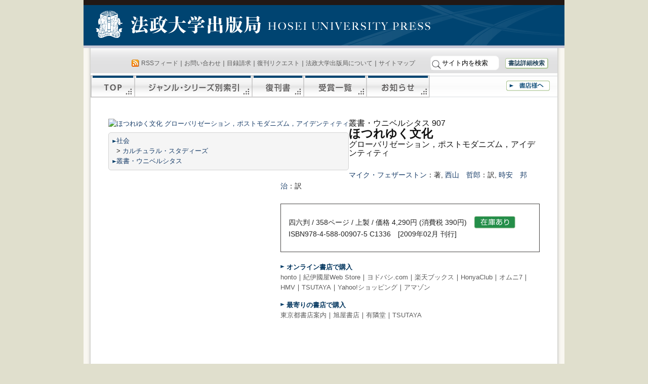

--- FILE ---
content_type: text/html; charset=UTF-8
request_url: https://www.h-up.com/books/isbn978-4-588-00907-5.html
body_size: 21257
content:
<!DOCTYPE html PUBLIC "-//W3C//DTD XHTML 1.0 Transitional//EN" "http://www.w3.org/TR/xhtml1/DTD/xhtml1-transitional.dtd">
<html xmlns="http://www.w3.org/1999/xhtml" lang="ja"
	prefix="og: https://ogp.me/ns#" >
<head profile="http://gmpg.org/xfn/11">
<meta http-equiv="Content-Type" content="text/html; charset=UTF-8" />
<title>ほつれゆく文化 | 法政大学出版局</title>
<link rel="stylesheet" href="/wp/wp-content/themes/h-up/style.css" type="text/css" media="screen" />
<link rel="stylesheet" href="/wp/wp-content/themes/h-up/print.css" type="text/css" media="print" />
<!-- All In One SEO Pack 3.6.2[321,352] -->
<script type="application/ld+json" class="aioseop-schema">{"@context":"https://schema.org","@graph":[{"@type":"Organization","@id":"https://www.h-up.com/#organization","url":"https://www.h-up.com/","name":"法政大学出版局","sameAs":[]},{"@type":"WebSite","@id":"https://www.h-up.com/#website","url":"https://www.h-up.com/","name":"法政大学出版局","publisher":{"@id":"https://www.h-up.com/#organization"},"potentialAction":{"@type":"SearchAction","target":"https://www.h-up.com/?s={search_term_string}","query-input":"required name=search_term_string"}},{"@type":"WebPage","@id":"https://www.h-up.com/books/isbn978-4-588-00907-5.html#webpage","url":"https://www.h-up.com/books/isbn978-4-588-00907-5.html","inLanguage":"ja","name":"ほつれゆく文化","isPartOf":{"@id":"https://www.h-up.com/#website"},"breadcrumb":{"@id":"https://www.h-up.com/books/isbn978-4-588-00907-5.html#breadcrumblist"},"datePublished":"2009-01-31T15:00:00+00:00","dateModified":"-0001-11-30T00:00:00+00:00"},{"@type":"Article","@id":"https://www.h-up.com/books/isbn978-4-588-00907-5.html#article","isPartOf":{"@id":"https://www.h-up.com/books/isbn978-4-588-00907-5.html#webpage"},"author":{"@id":"https://www.h-up.com/author#author"},"headline":"ほつれゆく文化","datePublished":"2009-01-31T15:00:00+00:00","dateModified":"-0001-11-30T00:00:00+00:00","commentCount":0,"mainEntityOfPage":{"@id":"https://www.h-up.com/books/isbn978-4-588-00907-5.html#webpage"},"publisher":{"@id":"https://www.h-up.com/#organization"},"articleSection":"カルチュラル・スタディーズ, 叢書・ウニベルシタス, 在庫あり, 書籍"},{"@type":"Person","@id":"#person","name":"admin","sameAs":[],"image":{"@type":"ImageObject","@id":"https://www.h-up.com/#personlogo","url":"https://secure.gravatar.com/avatar/19b937dc532ef6f4597159c6f1221d65?s=96&d=mm&r=g","width":96,"height":96,"caption":"admin"}},{"@type":"BreadcrumbList","@id":"https://www.h-up.com/books/isbn978-4-588-00907-5.html#breadcrumblist","itemListElement":[{"@type":"ListItem","position":1,"item":{"@type":"WebPage","@id":"https://www.h-up.com/","url":"https://www.h-up.com/","name":"法政大学出版局"}},{"@type":"ListItem","position":2,"item":{"@type":"WebPage","@id":"https://www.h-up.com/books/isbn978-4-588-00907-5.html","url":"https://www.h-up.com/books/isbn978-4-588-00907-5.html","name":"ほつれゆく文化"}}]}]}</script>
<link rel="canonical" href="/books/isbn978-4-588-00907-5.html" />
<meta property="og:type" content="article" />
<meta property="og:title" content="ほつれゆく文化 | 法政大学出版局" />
<meta property="og:description" content="ホツレユクブンカ グローバリゼーションポストモダニズムアイデンティティ 978-4-588-00907-5 9784588009075 4-588-00907-9 4588009079 1336 ほつれゆく文化 グローバリゼーション，ポストモダニズム，アイデンティティ 叢書・ウニベルシタス ソウショウニベルシタス マイク・フェザーストン 西山哲郎 時安邦治 フェザーストン，マイク ニシヤマテツオ" />
<meta property="og:url" content="https://www.h-up.com/books/isbn978-4-588-00907-5.html" />
<meta property="og:site_name" content="法政大学出版局" />
<meta property="og:image" content="https://www.h-up.com/wp/wp-content/plugins/all-in-one-seo-pack/images/default-user-image.png" />
<meta property="article:published_time" content="2009-01-31T15:00:00Z" />
<meta property="article:modified_time" content="-0001-11-30T00:00:00Z" />
<meta property="og:image:secure_url" content="https://www.h-up.com/wp/wp-content/plugins/all-in-one-seo-pack/images/default-user-image.png" />
<meta name="twitter:card" content="summary_large_image" />
<meta name="twitter:site" content="@hosei_up" />
<meta name="twitter:domain" content="hosei_up" />
<meta name="twitter:title" content="ほつれゆく文化 | 法政大学出版局" />
<meta name="twitter:description" content="ホツレユクブンカ グローバリゼーションポストモダニズムアイデンティティ 978-4-588-00907-5 9784588009075 4-588-00907-9 4588009079 1336 ほつれゆく文化 グローバリゼーション，ポストモダニズム，アイデンティティ 叢書・ウニベルシタス ソウショウニベルシタス マイク・フェザーストン 西山哲郎 時安邦治 フェザーストン，マイク ニシヤマテツオ" />
<meta name="twitter:image" content="https://www.h-up.com/wp/wp-content/plugins/all-in-one-seo-pack/images/default-user-image.png" />
<!-- All In One SEO Pack -->
<link rel='dns-prefetch' href='//s.w.org' />
<link rel="alternate" type="application/rss+xml" title="法政大学出版局 &raquo; フィード" href="/feed" />
<link rel="alternate" type="application/rss+xml" title="法政大学出版局 &raquo; コメントフィード" href="/comments/feed" />
<link rel="alternate" type="application/rss+xml" title="法政大学出版局 &raquo; ほつれゆく文化 のコメントのフィード" href="/books/isbn978-4-588-00907-5.html/feed" />
 <script type="text/javascript">
 window._wpemojiSettings = {"baseUrl":"https:\/\/s.w.org\/images\/core\/emoji\/11.2.0\/72x72\/","ext":".png","svgUrl":"https:\/\/s.w.org\/images\/core\/emoji\/11.2.0\/svg\/","svgExt":".svg","source":{"concatemoji":"https:\/\/www.h-up.com\/wp\/wp-includes\/js\/wp-emoji-release.min.js?ver=5.1.16"}};
 !function(e,a,t){var n,r,o,i=a.createElement("canvas"),p=i.getContext&&i.getContext("2d");function s(e,t){var a=String.fromCharCode;p.clearRect(0,0,i.width,i.height),p.fillText(a.apply(this,e),0,0);e=i.toDataURL();return p.clearRect(0,0,i.width,i.height),p.fillText(a.apply(this,t),0,0),e===i.toDataURL()}function c(e){var t=a.createElement("script");t.src=e,t.defer=t.type="text/javascript",a.getElementsByTagName("head")[0].appendChild(t)}for(o=Array("flag","emoji"),t.supports={everything:!0,everythingExceptFlag:!0},r=0;r<o.length;r++)t.supports[o[r]]=function(e){if(!p||!p.fillText)return!1;switch(p.textBaseline="top",p.font="600 32px Arial",e){case"flag":return s([55356,56826,55356,56819],[55356,56826,8203,55356,56819])?!1:!s([55356,57332,56128,56423,56128,56418,56128,56421,56128,56430,56128,56423,56128,56447],[55356,57332,8203,56128,56423,8203,56128,56418,8203,56128,56421,8203,56128,56430,8203,56128,56423,8203,56128,56447]);case"emoji":return!s([55358,56760,9792,65039],[55358,56760,8203,9792,65039])}return!1}(o[r]),t.supports.everything=t.supports.everything&&t.supports[o[r]],"flag"!==o[r]&&(t.supports.everythingExceptFlag=t.supports.everythingExceptFlag&&t.supports[o[r]]);t.supports.everythingExceptFlag=t.supports.everythingExceptFlag&&!t.supports.flag,t.DOMReady=!1,t.readyCallback=function(){t.DOMReady=!0},t.supports.everything||(n=function(){t.readyCallback()},a.addEventListener?(a.addEventListener("DOMContentLoaded",n,!1),e.addEventListener("load",n,!1)):(e.attachEvent("onload",n),a.attachEvent("onreadystatechange",function(){"complete"===a.readyState&&t.readyCallback()})),(n=t.source||{}).concatemoji?c(n.concatemoji):n.wpemoji&&n.twemoji&&(c(n.twemoji),c(n.wpemoji)))}(window,document,window._wpemojiSettings);
 </script>
 <style type="text/css">
img.wp-smiley,
img.emoji {
	display: inline !important;
	border: none !important;
	box-shadow: none !important;
	height: 1em !important;
	width: 1em !important;
	margin: 0 .07em !important;
	vertical-align: -0.1em !important;
	background: none !important;
	padding: 0 !important;
}
</style>
	<link rel='stylesheet' id='asi-css-css' href='/wp/wp-content/plugins/audio-story-images/css/asi.css?ver=5.1.16' type='text/css' media='all' />
<link rel='stylesheet' id='asi-icons-css' href='/wp/wp-content/plugins/audio-story-images/css/icons.css?ver=5.1.16' type='text/css' media='all' />
<link rel='stylesheet' id='wp-block-library-css' href='/wp/wp-includes/css/dist/block-library/style.min.css?ver=5.1.16' type='text/css' media='all' />
<link rel='stylesheet' id='wp-pagenavi-css' href='/wp/wp-content/plugins/wp-pagenavi/pagenavi-css.css?ver=2.70' type='text/css' media='all' />
<link rel='stylesheet' id='tablepress-default-css' href='/wp/wp-content/tablepress-combined.min.css?ver=6' type='text/css' media='all' />
<script type='text/javascript' src='/wp/wp-includes/js/jquery/jquery.js?ver=1.12.4'></script>
<script type='text/javascript' src='/wp/wp-includes/js/jquery/jquery-migrate.min.js?ver=1.4.1'></script>
<script type='text/javascript' src='/wp/wp-content/plugins/audio-story-images/js/imagesLoaded.js?ver=0.0.1'></script>
<script type='text/javascript' src='/wp/wp-content/plugins/audio-story-images/js/asi-core.js?ver=0.0.1'></script>
<script type='text/javascript' src='/wp/wp-content/plugins/audio-story-images/js/asi-run.js?ver=0.0.1'></script>
<link rel="EditURI" type="application/rsd+xml" title="RSD" href="/wp/xmlrpc.php?rsd" />
<link rel="wlwmanifest" type="application/wlwmanifest+xml" href="/wp/wp-includes/wlwmanifest.xml" /> 
<link rel='prev' title='アメリカ演劇　20' href='/books/isbn978-4-588-99820-1.html' />
<link rel='next' title='ハイデガー『哲学への寄与』研究' href='/books/isbn978-4-588-15055-5.html' />
<meta name="generator" content="WordPress 5.1.16" />
<link rel='shortlink' href='/?p=458800907' />
<link rel="alternate" type="application/json+oembed" href="/wp-json/oembed/1.0/embed?url=https%3A%2F%2Fwww.h-up.com%2Fbooks%2Fisbn978-4-588-00907-5.html" />
<link rel="alternate" type="text/xml+oembed" href="/wp-json/oembed/1.0/embed?url=https%3A%2F%2Fwww.h-up.com%2Fbooks%2Fisbn978-4-588-00907-5.html&#038;format=xml" />
</head>
<body class="post-template-default single single-post postid-458800907 single-format-standard" id='book'>
	<div id="container">
	<div id="header">
	<a href="/">法政大学出版局</a>
	</div><!-- /header -->
	<div id="content-box">
 <div id="content">
 <div id="menu" class="clearfix">
 <div id="utility">
 <div><span class="feed"><a href="/feed" rel="nofollow">RSSフィード</a></span>｜<a href="/e/index.php?action_otoiawase=true" rel="nofollow">お問い合わせ</a>｜<a href="/e/index.php?action_mokuroku=true" rel="nofollow">目録請求</a>｜<a href="/e/index.php?action_fukkan=true" rel="nofollow">復刊リクエスト</a>｜<a href="/about">法政大学出版局について</a>｜<a href="/sitemap">サイトマップ</a>
 <form method="get" action="/">
<input type="image" src="/wp/img/seach_button.png" class="submit" id="submit" value="検索">
	<input type="text" class="inputField" id="searchKeyword" name="s" size="10" onfocus="if (this.value == 'サイト内を検索') this.value = '';" onblur="if (this.value == '') this.value = 'サイト内を検索';" value="サイト内を検索" />
<!--<input type="checkbox" value="1" name="cat" id="check" />:書籍検索-->&#160;&#160;&#160;<a href="/syuppanbutsu/shousaikensaku" rel="nofollow" id="header_shousaikensaku">書誌詳細検索</a>	</form></div>
 </div><!-- /utility -->
 <div id="main-menu">
 <a id="sitetop" href="/">TOP</a><a id="series" href="/syuppanbutsu/series">ジャンル・シリーズ別索引</a><a id="fukkan" href="/syuppanbutsu/fukkan">復刊書</a><a id="jyusyou" href="/syuppanbutsu/jyusyou">受賞一覧</a><a id="news" href="/news">お知らせ</a><a id="syoten" href="/syoten">書店様へ</a>
 </div><!-- /main-manu -->
 </div><!-- /menu -->
<!-- header.php の終わり -->
	<div id="content-inner">
 <div id="book-box">
 <div id="book-info1" class="clearfix">
 <div id="book-info1-body">
 <div id="shoei">
 <a href="https://img.hanmoto.com/bd/img/978-4-588-00907-5_0.jpg?lastupdated=2011-06-29+21%3A38%3A02" target="_blank" title="ほつれゆく文化 グローバリゼーション，ポストモダニズム，アイデンティティ"><img src="https://img.hanmoto.com/bd/img/978-4-588-00907-5_300.jpg?lastupdated=2011-06-29+21%3A38%3A02" width="300" alt="ほつれゆく文化 グローバリゼーション，ポストモダニズム，アイデンティティ" border="0" crossOrigin="anonymous" onload="(function(img){if (img.naturalWidth!==50||img.naturalHeight!==71){return;} img.src=img.getAttribute('data-error-src'); img.parentNode.removeAttribute('href'); img.parentNode.removeAttribute('target'); })(this);" data-error-src="/wp/img/noimage.jpg" />
</a>
 <div id="display_category">
 <div id=''><img src="/wp/img/arrow_1.png" /><a href="/e/index.php?Genre=2200,2500&flg_searchmode=shousai&ORDERBY=DateShuppan&ORDERBY2=DateShotenhatsubai&SORTORDER=DESC&action_search_do=true">社会</a><br />&nbsp; > <a href="/e/index.php?Genre2=2215&Series=&flg_searchmode=shousai&ORDERBY=DateShuppan&ORDERBY2=DateShotenhatsubai&SORTORDER=DESC&action_search_do=true">カルチュラル・スタディーズ</a><br /><img src="/wp/img/arrow_1.png" /><a href="/e/index.php?Series=S01&flg_searchmode=shousai&ORDERBY=DateShuppan&ORDERBY2=DateShotenhatsubai&SORTORDER=DESC&action_search_do=true">叢書・ウニベルシタス</a><br /></div>
 </div>
 </div><!-- /shoei -->
 <h2 id="book-title"><span class="maesubtitle">叢書・ウニベルシタス 907</span><br />ほつれゆく文化<br /><span class="subtitle">グローバリゼーション，ポストモダニズム，アイデンティティ </span></h2>
 <div id="chosha"><a href="/e/index.php?SearchHenchoshamei=%E3%83%9E%E3%82%A4%E3%82%AF%E3%83%BB%E3%83%95%E3%82%A7%E3%82%B6%E3%83%BC%E3%82%B9%E3%83%88%E3%83%B3&flg_searchmode=shousai&ORDERBY=DateShuppan&ORDERBY2=DateShotenhatsubai&SORTORDER=DESC&enc=UTF-8&action_search_do=true" title="「マイク・フェザーストン」を編著者(等)>に含む本を検索" >マイク・フェザーストン</a>：著, <a href="/e/index.php?SearchHenchoshamei=%E8%A5%BF%E5%B1%B1%E3%80%80%E5%93%B2%E9%83%8E&flg_searchmode=shousai&ORDERBY=DateShuppan&ORDERBY2=DateShotenhatsubai&SORTORDER=DESC&enc=UTF-8&action_search_do=true" title="「西山　哲郎」を編著者(等)>に含む本を検索" >西山　哲郎</a>：訳, <a href="/e/index.php?SearchHenchoshamei=%E6%99%82%E5%AE%89%E3%80%80%E9%82%A6%E6%B2%BB&flg_searchmode=shousai&ORDERBY=DateShuppan&ORDERBY2=DateShotenhatsubai&SORTORDER=DESC&enc=UTF-8&action_search_do=true" title="「時安　邦治」を編著者(等)>に含む本を検索" >時安　邦治</a>：訳</div>
 <div id="jushou"></div>
 <div id="book-info1-inner">
 四六判 / 358ページ / 上製 / 価格 4,290円 (消費税 390円)　<img src="/wp/img/zaiko_zaikoari.png" /> <br />
 <!--定価: --><!-- 価格 4,290円 (消費税 390円)<br /> -->
 ISBN978-4-588-00907-5 C1336　[2009年02月 刊行]
 </div><!-- /book-info1-inner -->
 <div id="stores">
 <div id="kounyu" class="clearfix">
<div id="online">
<h5><img src='/wp/img/arrow_1.png' style='vertical-align:10%;' /> オンライン書店で購入</h5>
<a href="http://honto.jp/netstore/search_021_10978-4-588-00907-5.html?srchf=1&srchGnrNm=1" title="hontoの購入画面への移動" target="_blank">honto</a>｜<a class="out" href="http://bookweb.kinokuniya.co.jp/guest/cgi-bin/wshosea.cgi?W-ISBN=4588009079" title="紀伊國屋Web Storeの購入画面へ移動" target="_blank">紀伊國屋Web Store</a>｜<a href="http://www.yodobashi.com/ec/category/index.html?query=&cate=&word=9784588009075" title="ヨドバシ.comの購入画面へ移動" target="_blank">ヨドバシ.com</a>｜<a class="out" href="http://esearch.rakuten.co.jp/rms/sd/esearch/vc?sv=30&v=2&oid=000&f=A&g=001&p=0&s=1&e=0&sitem=978-4-588-00907-5" title="楽天ブックスの購入画面へ移動" target="_blank">楽天ブックス</a>｜<a class="out" href="http://www.honyaclub.com/shop/goods/search.aspx?cat_p=00&search=%8C%9F%8D%F5&keyw=9784588009075&image.x=19&image.y=11" target="_blank">HonyaClub</a>｜<a href="http://7net.omni7.jp/detail_isbn/978-4-588-00907-5" target="_blank">オムニ7</a>｜<a class="out" href="http://click.linksynergy.com/fs-bin/click?id=oPjD95p1JTU&subid=0&offerid=131139.1&type=10&tmpid=1161&RD_PARM1=http%253A%252F%252Fwww.hmv.co.jp%252Fsearch%252Flist%252F%253Fcatnum%253D9784588009075" title="HMVの購入画面へ移動" target="_blank">HMV</a>｜<a href="http://shop.tsutaya.co.jp/book/product/9784588009075/" target="_blank">TSUTAYA</a>｜<a href='http://search.shopping.yahoo.co.jp/search?first=1&tab_ex=commerce&ei=euc-jp&fr=shp-prop&n=20&p=9784588009075&cid=10002' title='Yahoo!ショッピングの購入画面へ移動' target='_blank'>Yahoo!ショッピング</a>｜<a href="http://www.amazon.co.jp/exec/obidos/ASIN/4588009079/" title="アマゾンの購入画面へ移動" target="_blank">アマゾン</a></p><h5><img src='/wp/img/arrow_1.png' style='vertical-align:10%;' /> 最寄りの書店で購入</h5><a class="out" href="http://www.tokyo-shoten.or.jp/kumiaimap_utf8.htm?bkey=9784588009075" title="「東京都書店案内」より、都内21店舗の在庫を確認" target="_blank">東京都書店案内</a>｜<a class="out" href="https://www.asahiya.com/book/9784588009075" target="_blank">旭屋書店</a>｜<a class="out" href="http://book.yurindo.co.jp/book.asp?isbn=9784588009075" title="有隣堂全店のうち、web在庫検索に対応している店舗の在庫を確認" target="_blank">有隣堂</a>｜<a class="out" href="http://store.tsutaya.co.jp/item/search_s/search_s_result.html?&gn=&pn=&cpn=&isbn=9784588009075&lj=&mj=&dfy=&dfm=&dfd=&dty=&dtm=&dtd=&st=&i=130&ctp=130&stp=1&s=2" title="TSUTAYAの在庫を確認" target="_blank">TSUTAYA</a>
</div><!-- /online -->
</div><!-- /kounyu -->
 </div><!-- /stores -->
 </div><!-- /book-info1-body -->
 <!--	<div id="stores">
 </div>
 -->
 <!-- /stores -->
 </div><!-- /book-info1 -->
 <div id="book-info2">
 <div id="book-info2-firstnone">
 <h3><img src='/wp/img/bt_more_v.png'/> <img src='/wp/img/h_naiyoushoukai.png' alt='内容紹介' /></h3><div> 西洋中心の認識という仮構によってまとまりを保ってきた社会と文化は、グローバリゼーションという風雨にさらされ、今やぼろぼろにほころびてしまった。この状況のなかで、「ほつれた糸」としての文化の一本一本を、時空両面の越境や折衷のダイナミズムを通して理解しようとする試み。21世紀の百科全書派ともいうべきフェザーストンの脱中心的な近代化理論。吉見俊哉氏の序言を付す。</div> <!--
 <h3><img src="/wp/img/h_shuppankyokukarahitokoto.png" alt="出版局から一言" /></h3>
 <div></div>
-->
 <div id="profilebox">
 </div>
 </div><!-- /book-info2-first -->
 <div id="book-info2-second">
 <!-- <h3>目次</h3> -->
 </div><!-- /book-info2-second -->
 <br style="clear:both;" />
 
 <!-- 書評掲載情報をカスタムフィールドから複数取り出す -->
 <div class="shohyou">
 </div><!-- /shohyou -->
 </div><!-- /book-info2 -->
 </div><!-- /book-box -->
 <!--
 <div id="post-">
 <h2></h2>
 <div class="entry">
 
 
-->
 </div><!-- content-inner -->
 <div id="book-info3">
 
 <div class="kanrensho">
 </div>
 </div>
 <br style="clear:both;" />
	
	
 <div class="gotop"><a href="#header">ページTOPへ</a></div>
 </div><!-- /content -->
	</div><!-- /content-box -->
<!-- 以降 footer.php -->
<div id="footer">
	<div id="footer">
 <div id="footer-menu">
｜<a href="/syuppanbutsu/order">本の購入について</a>｜<a href="/privacypolicy">プライバシーポリシー（個人情報保護方針）</a>｜<a href="/tokushouhou">特定商取引法に基づく表示</a>｜<a href="/tensaikyoka">転載許可申請について</a>
 </div><!-- /footer-menu -->
 <div id="footer-content">
<address>
〒102-0073　東京都千代田区九段北3-2-3　法政大学九段校舎内<br />
TEL 03-5214-5540　FAX 03-5214-5542</address>
このサイトへはどなたでも自由にリンクできます。<br />
掲載されている文章・写真・イラスト等の著作権は、それぞれの著作者にあります。<br />
小局スタッフによるものの著作権は法政大学出版局にあります。
 </div><!-- /footer-content -->
 <div id="footerlogo">
 <a href="/"><img src="/wp/img/fotter_logo2.png" /></a>
 </div><!-- /footerlogo -->
	</div><!-- /footer -->
	</div><!-- /container -->
 <script type='text/javascript' src='/wp/wp-includes/js/comment-reply.min.js?ver=5.1.16'></script>
<script type='text/javascript' src='/wp/wp-includes/js/wp-embed.min.js?ver=5.1.16'></script>
<script>
 (function(i,s,o,g,r,a,m){i['GoogleAnalyticsObject']=r;i[r]=i[r]||function(){
 (i[r].q=i[r].q||[]).push(arguments)},i[r].l=1*new Date();a=s.createElement(o),
 m=s.getElementsByTagName(o)[0];a.async=1;a.src=g;m.parentNode.insertBefore(a,m)
 })(window,document,'script','//www.google-analytics.com/analytics.js','ga');
 ga('create', 'UA-65361939-1', 'auto');
 ga('send', 'pageview');
</script>
</body>
</html>

--- FILE ---
content_type: text/css
request_url: https://www.h-up.com/wp/wp-content/themes/h-up/style.css
body_size: 31544
content:
@charset "utf-8";
/*
Theme Name: h-up
Description:法政大学出版局用のオリジナルテーマ
Version: 1.0
Author: スタジオ・ポットSD
Author URI: http://sd.pot.co.jp/
*/



/* reset.css \\初期設定
---------------------------------------------*/
html, body, div, span, object, iframe, h1, h2, h3, h4, h5, h6, p, blockquote, pre, a, abbr, acronym, address, code, del, dfn, em, img, q, dl, dt, dd, ol, ul, li, fieldset, form, label, legend, table, caption, tbody, tfoot, thead, tr, th, td {
margin:0; padding:0; border:0;
font-weight:inherit; font-style:inherit;
font-size:100%; font-family:inherit;
vertical-align:baseline;
}
table {border-collapse:separate;border-spacing:0;}
caption, th, td {text-align:left;font-weight:normal;}
table, td, th {vertical-align:middle;}
blockquote:before, blockquote:after, q:before, q:after {content:"";}
blockquote, q {quotes:"" "";}
a img {border:none;}

/* typography.css */
/* Default font settings.
   The font-size percentage is of 16px. (0.75 * 16px = 12px) */
html {font-size:100.01%;}
/*body {font-size:75%;color:#222;background:#fff;font-family:"Helvetica Neue", Arial, Helvetica, sans-serif;}*/
body {
font-size:81.25%;
color:#222;
background:#fff;
font-family:'ヒラギノ角ゴ Pro W3','Hiragino Kaku Gothic Pro',"メイリオ", "Meiryo", "Helvetica Neue", Arial, Helvetica, sans-serif;
line-height:1.6;}
/* 0.8125 * 16px = 13px
なんだけど、これきれいに出るかなぁ。 */

/* Headings
-------------------------------------------------------------- */
h1, h2, h3, h4, h5, h6 {font-weight:normal;color:#111;}
h1 {font-size:3em;line-height:1;margin-bottom:0.5em;}
h2 {font-size:1.38em;margin-bottom:0.75em;font-weight:bold;}
h3 {font-size:1.23em;line-height:1;margin-bottom:1em;font-weight:bold;}
h4 {font-size:1.1em;line-height:1.25;margin-bottom:1.25em;}
h5 {font-size:1em;font-weight:bold;margin-bottom:1.5em;}
h6 {font-size:1em;font-weight:bold;}
h1 img, h2 img, h3 img, h4 img, h5 img, h6 img {margin:0;}

/* Text elements
-------------------------------------------------------------- */
p {margin:0 0 1.5em 0;}
P {line-height:1.38;}
blockquote {margin:1.5em;color:#666;font-style:italic;}
strong {font-weight:bold;}
em, dfn {font-style:italic;}
sup, sub {line-height:0;}
abbr, acronym {border-bottom:1px dotted #666;}
del {color:#666;}
pre {margin:1.5em 0;white-space:pre;}
pre, code, tt {font:1em 'andale mono', 'lucida console', monospace;line-height:1.5;}


/* Lists
----------------------------------------------------------*/
ul, ol {margin;0; padding:0;}
ul {list-style-type:disc;}
ol {list-style-type:decimal;}
dl {margin:0 0 1.5em 0;}
dl dt {font-weight:bold;}
dd {margin-left:1.5em;}

/* a
-------------------------------------------------------*/
/*
a:link,
a:visited {color:#00008b; text-decoration:none;}
*/
a:link,
a:visited {color:#173C68; text-decoration:none;}
a:hover {color:#0000ff; text-decoration:underline;}
#menu #utility a:link,
#menu #utility a:visited,
#footer-menu a:link,
#footer-menu a:visited,
body#book #content-inner #book-box #book-info1 #stores a:link,
body#book #content-inner #book-box #book-info1 #stores a:visited {
color:#5C5C5C;
}

/* body \\構造
----------------------------------------------*/
 body {
 margin:0;
 padding:0;
 background:#e0dfcd;
 text-align:center; /* for IE */
 }
 #container {
 text-align:left;
 width:950px;
 background:#fff;
 margin:0 auto;
 position:rilative;
 }



 /* header \\構造
 ---------------------------------------------*/
 #header {
 width:100%;
 background:#00345D;
 color:#fff;
 /*height:146px;*/
height:90px;
 background:url(/wp/img/header_main.png) no-repeat;
 /*border-top:10px solid #000000;*/
 border-bottom:5px solid #C8C7D6
 }
	#header a {
	display:block;
	width:330px;
	height:50px;
	position:relative;
	left:25px;
	top:27px;
	text-indent:-9999px;
	outline:none;
	}
	#header a:hover {
	text-decoration:none;
	}
#content-box {
 background:#F4F2EA url(/wp/img/main_bg.png) repeat-y;
 }
 #content {
 width:922px;
 margin:0 14px;
 background:#fff;
 padding-bottom:10px;
 }
 /*------- menu -----------*/
 #menu {
 background:#DADCDC;
 }
 	#utility {
 	text-indent:80px;
 	height:50px;
 	font-size:12px;
	background:url(/wp/img/header_utility_bg.png) repeat-x;
 	}
		#utility div {
		padding-top:15px;
		}
		#utility .feed {
		background:url(/wp/img/rss.gif) no-repeat left center;
		padding:0 0 0 20px}
 		#utility form {
 		display:inline;
	 	position:relative;
	 	left:27px;
 		}
 		#utility form #searchKeyword {
 		width:110px;
		height:25px;
		padding-left:22px;
		border-fadius:8px;
		-moz-border-radius:8px;
		-webkit-border-radius:8px;
		border:1px solid #efefef;
 		}
 		#utility form input#submit {
 		position:absolute;
 		left:2px;
		top:-1px;
 		}
		* html #utility form input#submit {
		top:18px;
		left:5px;
		} /* for ie6 */
		#utility form input#check {
			position:relative;
			top:2px;
			}
		#utility form a#header_shousaikensaku:link,
		#utility form a#header_shousaikensaku:visited {
		border:1px solid #aec797;
		border-bottom:2px solid #aec797;
		border-right:2px solid #aec797;
		border-radius:4px;
		padding:2px 5px;
		width:100%;
		background:#fff;
		color:#2a4c61;
		text-decoration:none;
		font-weight:bold;
		}
			#utility form a#header_shousaikensaku:hover {
			background:#aec797;
			color:#fff;
			text-decoration:none;
			}
	/* main menu */
 	#menu #main-menu {
 	background:#F3F5F5 url(/wp/img/header_menu_bg.png) repeat-x center left;
 	height:44px;
 	border-top:4px solid #fff;
 	position:relative;
 	}
 		#menu #main-menu a {
 		display:inline-block;
 		/*margin-right:5px;*/
 		/*height:42px;*/
		height:44px;
 		/*border:1px solid #000;*/
 		}
		* html #menu #main-menu a {
		display:block;
		float:left;
		} /* for ie6 */
			#menu #main-menu a#sitetop {
			width:87px;
			background:url(/wp/img/header_menu_top.png) no-repeat;
			text-indent:-9999px;
			}
				#menu #main-menu a#sitetop:hover {
				background:url(/wp/img/header_menu_top_hs.png) no-repeat;
				}
 			#menu #main-menu a#series {
 			width:232px;
			background:url(/wp/img/header_menu_gssakuin.png) no-repeat;
			text-indent:-9999px;
 			}
				#menu #main-menu a#series:hover {
				background:url(/wp/img/header_menu_gssakuin_hs.png) no-repeat;
				}
 			#menu #main-menu a#fukkan {
 			width:102px;
			background:url(/wp/img/header_menu_fukkansho.png) no-repeat;
			text-indent:-9999px;
 			}
				#menu #main-menu a#fukkan:hover {
				background:url(/wp/img/header_menu_fukkansho_hs.png) no-repeat;
				}
 			#menu #main-menu a#jyusyou {
 			width:124px;
			background:url(/wp/img/header_menu_jushou.png) no-repeat;
			text-indent:-9999px;
 			}
				#menu #main-menu a#jyusyou:hover {
				background:url(/wp/img/header_menu_jushou_hs.png) no-repeat;
				}
 			#menu #main-menu a#news {
 			width:125px;
			background:url(/wp/img/header_menu_oshirase.png) no-repeat;
			text-indent:-9999px;
 			}
				#menu #main-menu a#news:hover {
				background:url(/wp/img/header_menu_oshirase_hs.png) no-repeat;
				}
 			#menu #main-menu a#syoten {
 			width:86px;
 			height:21px;
 			position:absolute;
 			right:15px;
 			top:10px;
			background:url(/wp/img/header_menu_shoten.png) no-repeat;
			text-indent:-9999px;
 			}
 				#menu #main-menu a#syoten:hover {
 				background:url(/wp/img/header_menu_shoten_hs.png) no-repeat;
 				}

/*-- パンくず(bread) --*/
#bread {
margin:20px 0 20px 20px;
}


/* content \\構造
-------------------------------------------*/
 	#content-inner {
 	margin:24px 35px 0 35px;
 	}

/* home(トップページ)
-------------------------------------------*/
 		body.home #content-inner-first {
 		background:#fff;
 		width:475px; /*478+4+1=480*/
 		float:left;
 		}
 			body.home #content-inner-first .inner-first-div {
 			border-bottom:1px solid #525050;
 			padding:27px 25px 16px 16px;
 			}
 			body.home .inner-first-box {
 			border:1px solid #A5A7A7;
			border-left:4px solid #00345D;
			}
 		body.home #content-inner-second {
 		background:#FAF8F3;
 		border:1px solid #747474;
 		width:318px; /* 318+1+1=320*/
 		float:right;
 		}
 			body.home #content-inner-second h3 {
 			background:#00345D;
 			color:#fff;
 			height:35px;
 			}
 			body.home #content-inner-second .inner-second-div {
 			margin-bottom:40px;
 			padding:0 10px 0 16px;
 			}



 /* 出版物一覧ページ
 -----------------------------------------------*/
  body#book-ichiran #content-inner #ichiran-first,
  .book-ichiran #content-inner #ichiran-first {
  width:560px;
  float:left;
  /*border:1px solid #efefef;*/
  }
  	body#book-ichiran #content-inner #ichiran-first #ichiran-midashi,
	.book-ichiran #content-inner #ichiran-first #ichiran-midashi {
  	border-bottom:1px dashed #474544;
  	padding-bottom:40px;
  	}
  		body#book-ichiran #content-inner #ichiran-first #ichiran-midashi h2,
		.book-ichiran #content-inner #ichiran-first #ichiran-midashi h2 {
  		width:250px;
  		float:left;
  		font-size:13px;
  		font-weight:bold;
  		}
  		body#book-ichiran #content-inner #ichiran-first #ichiran-setsumei,
		.#book-ichiran #content-inner #ichiran-first #ichiran-setsumei {
  		margin-left:200px;
  		font-size:13px;
  		}
  	body#book-ichiran #content-inner #ichiran-first .booklist,
	.book-ichiran #content-inner #ichiran-first .booklist {
  	border-bottom:1px dashed #474544;
  	/*padding:40px 0 20px 40px;*/
	padding:10px 0 0 0;
  	}
  		body#book-ichiran #content-inner #ichiran-first .booklist img,
		.book-ichiran #content-inner #ichiran-first .booklist img {
  		float:left;
  		margin:0 20px 0 0;
  		}
		body#book-ichiran #content-inner #ichiran-first .booklist h3,
		.book-ichiran #content-inner #ichiran-first .booklist h3 {
		font-size:16px;
		line-height:1.6;
		margin-bottom:0;
		}
		body#book-ichiran #content-inner #ichiran-first .booklist h3 .subtitle,
		.book-ichiran #content-inner #ichiran-first .booklist h3 .subtitle,
		body#book-ichiran #content-inner #ichiran-first .booklist h3 .maesubtitle,
		.book-ichiran #content-inner #ichiran-first .booklist h3 .maesubtitle {
		font-size:12px;
		font-weight:normal;
		}
			body#book-ichiran #content-inner #ichiran-first .booklist h3 a,
			.#book-ichiran #content-inner #ichiran-first .booklist h3 a {
			color:#890F17;
			/*text-decoration:underline;*/
			}
  		body#book-ichiran #content-inner #ichiran-first .booklist .ichiran-info,
		.book-ichiran #content-inner #ichiran-first .booklist .ichiran-info {
  		/*margin-left:160px;*/
		margin-left:100px;
  		margin-top:0.5em;
		}
  		body#book-ichiran #content-inner #ichiran-first .booklist .ichiran-more,
		.book-ichiran #content-inner #ichiran-first .booklist .ichiran-more {
  		text-align:right;
  		font-size:11px;
  		}
  	body#book-ichiran #content-inner #ichiran-first .wp-pagenavi,
	.book-ichiran #content-inner #ichiran-first .wp-pagenavi {
  	/*text-align:center;*/
	margin-top:20px;
  font-size:1.1em;
  	}

  body#book-ichiran #content-inner #ichiran-second,
  .book-ichiran #content-inner #ichiran-second {
  width:215px;
  padding-top:18px;
  float:right;
  border:1px solid #d3d5d5;
  margin-bottom:10px;
  }
  	body#book-ichiran #content-inner #ichiran-second form,
	.book-ichiran #content-inner #ichiran-second form {
  	margin-left:10px;
	margin-bottom:25px;
  	}
  	body#book-ichiran #content-inner #ichiran-second h4,
	.book-ichiran #content-inner #ichiran-second h4 {
  	margin-left:18px;
	color:#00345D;
  	}
  	/*body#book-ichiran #content-inner #ichiran-second ul {
  	list-style-type:none;
  	padding:0 67px 50px 30px;
  	}*/
	body#book-ichiran #content-inner #ichiran-second ul,
	.book-ichiran #content-inner #ichiran-second ul {
        list-style-type:none;
        padding:0 0 50px 30px;
        }

body#book-ichiran #content-inner #ichiran-first .booklist .post,
.book-ichiran #content-inner #ichiran-first .booklist .post {

margin-bottom:0;
}

 /* 書誌単ページ
 ------------------------------------------------*/
 /* body#book #content-inner {
 	border:1px solid #757575;
 	border-top:8px solid #00345D;
 	border-bottom:8px solid #00345D;
 	}
*/
  body#book #content-inner {
 	/*border:1px solid #757575;
 	border-top:8px solid #00345D;*/
 	border-bottom:3px solid #00345D;
 	}
		body#book #content-inner #book-box {
		/*width:764px;
		margin:0 auto;*/
 		}
 		body#book #content-inner #book-box #book-info1 {
 		/*background:url(/wp/img/shoshi_bg-top.png) no-repeat left top;
		padding-top:50px;
 		margin-bottom:85px;
 		margin-top:60px;*/
		margin-top:42px;
 		}
		body#book #content-inner #book-box #book-info1-body {
		/*background:url(/wp/img/shoshi_bg-mid.png) repeat-y left top;
		padding:0 64px 60px 64px;*/
		}
		body#book #content-inner #book-box #book-info1 h2 {
		font-size:23px;
		line-height:1.1;
		}
			body#book #content-inner #book-box #book-info1 h2 .subtitle,
			body#book #content-inner #book-box #book-info1 h2 .maesubtitle {
			/*font-size:18px;*/
			font-size:16px;
			 font-weight:normal;
			}
/* 			body#book #content-inner #book-box #book-info1 #shoei img {
 			float:left;
 			}
*/
 			body#book #content-inner #book-box #book-info1 #shoei {
 			float:left;
 			}
				body#book #content-inner #book-box #book-info1 #shoei #display_category {
				margin:.5em 0 0 0;
				border:1px solid #d3d3d3;
				border-radius:5px;
				background:#f5f5f5;
				padding:.5em;
				}
			body#book #content-inner #book-box #book-info1 #book-title {
			margin-left:340px;
			}
			body#book #content-inner #book-box #book-info1 #book-info1-inner {
			border:1px solid #474544;
			margin-top:20px;
			margin-left:340px;
			padding:24px 15px;
			font-size:14px;
						}
			body#book #content-inner #book-box #book-info1 #book-info1-inner img {
			vertical-align:-7px;
			} /* 在庫ステータスの画像位置調整 */
			body#book #content-inner #book-box #book-info1 #chosha {
			margin:24px 0 0 340px;
			margin-left:340px;
			/*font-size:16px;*/
			font-size:14px;
			}
			/*	body#book #content-inner #book-box #book-info1 #chosha a {
				color:#890F17;
				}*/
 			body#book #content-inner #book-box #book-info1 #jushou {
			margin:24px 0 20px 340px;
			margin-left:340px;
			font-size:14px;
			}
			body#book #content-inner #book-box #book-info1 #stores {
			/*clear:left;*/
			/*padding:0 64px;
			background:url(/wp/img/shoshi_bg-bottom.png) no-repeat left bottom;*/
			height:211px;
			margin-top:20px;
			margin-left:340px;
 			}
			body#book #content-inner #book-box #book-info1 #stores #online h5 {
			color:#00345D;
			/*margin-bottom:10px;*/
			margin-bottom:0px;
			 }
			body#book #content-inner #book-box #book-info1 #stores p {
			margin-bottom:15px;
			}
	body#book #content-inner #book-box #book-info2 {
	padding:0 64px;
	}
 			body#book #content-inner #book-box #book-info2 #book-info2-first {
 			/*width:386px;*/
			width:290px;
 			float:left;
 			}
      body#book #content-inner #book-box #book-info2 .rotate {
      transform: rotate(90deg);
      }
 			body#book #content-inner #book-box #book-info2 #book-info2-second {
 			/*width:290px;*/
			width:386px;
 			float:right;
 			}
 				body#book #content-inner #book-box #book-info2 h3 {
 				border-bottom:1px solid #7B7E9D;
 				padding-bottom:10px;
 				margin-bottom:0;
 				}
 				body#book #content-inner #book-box #book-info2 div {
 				margin:10px 0 65px 0;
 				}
					#profilebox h4 {
					margin-bottom:0.4em;
					}
 		body#book #book-info3 {
 		margin:0px 35px;
 		}
		body#book #book-info3 #kanrensho-box {
		margin-top:20px;
		} /* データが存在しなければmarginが発生しない */
 			body#book #book-info3 h3 {
			/*border-bottom:1px solid #b1c5d2;*/
 		 	margin:10px 0;
      }
 			body#book #book-info3 ul {
 			margin:0; padding:0;
 			list-style-type:none;
 			}
 				body#book #book-info3 ul li {
 				width:120px;
 				float:left;
 				margin:25px 30px 25px 0;
 				}

	body#book #tsuiki {
		position:relative;
		top:-40px;
		border-top:1px solid #7b7e9d;
		padding-top:0.5em;
		}

	body#book .shohyou h3 {
		font-weight:normal;
		color:#5a5a5a;
		margin:0 0 10px 0 !important;
		}

 body#book .kanrensho_boxes {
    width:120px;
    height:280px;
    margin-right:15px;
    float:left;
    }
    body#book .kanrensho_boxes .kanrensho_image_box {
    height:180px;
       }


/* comment form */
#respond {
margin:40px 35px;
}
	#respond h3 {
	border-bottom:1px solid #7B7E9D;
	padding-bottom:10px;
	}
	#respond form {
	margin:10px 0 0 0;
	}
		#respond form p {
		margin-bottom:1em;
		}

/* 一般シングルページ　追加指定
---------------------------------*/
body.single #single-content-box {
width:534px;
padding:34px 30px 100px 30px;
margin:42px 0 50px 0;
border:1px solid #c0c0c0;
float:left;
}
body.single #sidebar {
width:220px;
margin:42px 26px 0 10px;
float:right;
}

/* 一般アーカイブページ
-----------------------------------------*/
body.category #archive-content-box {
width:534px; /* 600-1-1-34-30 = 534px */
border:1px solid #c0c0c0;
padding:34px 30px 100px 30px;
float:left;
}
body.category #sidebar {
width:220px;
margin:-10px 40px 0 0px;
float:right;
/*border:1px solid #405076;*/
}
body.category h2 {
font-weight:normal;
font-size:18px;
color:#00345D;
}
body.category .post {
margin-bottom:50px;
}
body.category .title-box {
background:#EEEEF3;
border-left:4px solid #00345D;
margin-bottom:27px;
}
	body.category .title-box h3 {
	padding-top:8px;
	margin-bottom:8px;
	margin-left:40px;
	font-size:18px;
	}
	body.category .title-box .postmeta {
	padding-left:40px;
	background:#F9FAFB;
	font-size:12px;
	color:#7F7F81;
	font-family:'Georgia';
	}
body.category .post .entry {
margin-left:4px;
}

/* 詳細検索(page-id-500000169)
--------------------------------------*/
body.page-id-500000169 form h3 {
font-weight:normal;
font-size:14px;
margin-bottom:0.5em;
}
body.page-id-500000169 form select,
body.page-id-500000169 form input {
margin-bottom:1em;
font-size:14px;
}
body.page-id-500000169 form select.full {
width:525px;
}
body.page-id-500000169 form input.full {
width:520px;
}
body.page-id-500000169 form input.nen {
width:80px;
}
body.page-id-500000169 form #submit-line {
margin-top:1em;
text-align:center;
}
	body.page-id-500000169 form #submit-line input.submit-button {
	border:1px solid #000;
	padding:0 1em;
	}



/* 検索結果(search)
-------------------------------------*/
body.search .post,
body.search .page {
border-bottom:1px dashed #474544;
padding:20px 0 20px 0px;

}
	body.search .post img {
	float:left;
	margin:0 15px 0 0;
	}
body.search .post:after {
content: ".";
display:block;
height:0;
clear:both;
visibility:hidden;
}
/* IE7用 */
body.search .post {display:inline-block; }
/* IE6以前用 Hide from IE-Mac \*/
* html body.search .post {height:1%;}
body.search .post {display:block;}
/* End hide from IE-Mac */

.genreseries h3 {
font-weight:normal;
font-size:14px;
color:#696969;
margin-left:5px;
}
.genreseries #series_header {
font-size:18px;
font-weight:bold;
border-left:5px solid #024470;
padding-left:5px;
}

#pager {
margin-top:5px;
font-size:1.2em !important;
color:#efefef !important;
}
 #pager b {
 font-size:1.4em !important;
 /*color:#000;*/
 /*color:#fff;*/
 color:#890F17;
 /*background:#D6D5E1;*/
 /*background:#890F17;*/
 }

/* サイドバー(sidebar)
---------------------------------------*/
#sidebar .sidebar-box {
border:1px solid #405076;
margin-bottom:20px;
}
#sidebar h3 {
color:#fff;
font-weight:normal;
background:url(/wp/img/h_oshirase_bg.png) repeat-x;
padding:10px 0 10px 14px;
}
#sidebar ul {
list-style-type:none;
margin:20px 20px 24px 20px;
}

/* 一般記事　一覧
-----------------------------------------*/
body.category-news .title-box h3 a,
body.category-events .title-box h3 a,
body.category-oshirase .title-box h3 a {
/*color:#891215;*/
}

/* 一般記事単ページ(single0)
-----------------------------------------*/
body.single .whats_category {
font-weight:normal;
font-size:18px;
color:#00345D;
margin-bottom:-2em;
}

body.single .title-box {
background:#EEEEF3;
border-left:4px solid #00345D;
margin-bottom:27px;
}
        body.single .title-box h2 {
        padding-top:8px;
        margin-bottom:8px;
        margin-left:40px;
        font-size:18px;
        }
        body.single .title-box .postmeta {
        padding-left:40px;
        background:#F9FAFB;
        font-size:12px;
        color:#7F7F81;
        font-family:'Georgia';
        }
body.single .post .entry {
margin-left:4px;
}

/* ジャンル・シリーズ別索引
-----------------------------------------*/
body.page-id-500000025 .entry {
border:1px solid #c0c0c0;
padding:40px 50px;
margin-bottom:1em;
}

body.page-id-500000025 .entry form#genre-series {
width:446px;
margin:0 auto 60px auto;
}

body.page-id-500000025 .entry form#genre-series {
                position:relative;
                }
body.page-id-500000025 .entry form#genre-series #searchKeyword {
                width:360px;
                height:21px;
                padding-left:25px;
                }
body.page-id-500000025 .entry form#genre-series input#submit {
                position:absolute;
                left:2px;
                top:24px;
                }


body.page-id-500000025 .entry #box1 {
width:197px;
float:left;
margin-right:44px;
}
body.page-id-500000025 .entry #box2 {
width:237px;
float:left;
margin-right:40px;
}
body.page-id-500000025 .entry #box1 h3,
body.page-id-500000025 .entry #box2 h3 {
border:1px solid #c0c0c0;
border-left:0px;
font-size:16px;
font-weight:normal;
color:#00345D;
padding:8px 0 9px 20px;
margin-bottom:0;
}
body.page-id-500000025 .entry #box1 ul,
body.page-id-500000025 .entry #box2 ul {
border-left:1px solid #c0c0c0;
list-style-type:none;
padding:30px 0 30px 32px;
}
body.page-id-500000025 .entry #box3 ul {
list-style-type:none;
padding:67px 0 30px 0;
}

/* 復刊書／受賞刊行物一覧
----------------------------------------*/
/*
body.page-id-500000031 .wp-table-reloaded {
margin-bottom:50px;
}
*/
body.page-id-500000027 .wp-table-reloaded td,
body.page-id-500000038 .wp-table-reloaded td,
body.page-id-500000134 .wp-table-reloaded td {
border-bottom:1px solid #cdcdcd;
}
body.page-id-500000027 .wp-table-reloaded td a,
body.page-id-500000038 .wp-table-reloaded td a,
body.page-id-500000134 .wp-table-reloaded td a {
/*color:#891215;*/
text-decoration:underline;
}
body.page-id-500000134 h3 {
background:#E0E1E2;
padding:5px;
margin-top:3em;
}
body.page-id-500000134 .wp-table-reloaded td.column-1 {
width: 30%;
}
table.tablepress thead tr th.column-1 {
width: 30% !important;
}

/* 書店様へ
-----------------------------------------*/
body.page-id-500000031 #box1st {
margin-bottom:60px;
}
	body.page-id-500000031 ul {
	list-style-type:none;
	margin-left:5px;
	}
	body.page-id-500000031 #content-inner .post a {
	color:#891215;
	/*text-decoration:underline;*/
	}
	body.page-id-500000031 #content-inner p {
	margin:10px 5px;
	}
	body.page-id-500000031 h3 {
	/*border-bottom:1px solid #c0c0c0;*/
	background:#E0E1E2;
	padding:10px 0 10px 5px;
	}
	body.page-id-500000031 #chumon,
	body.page-id-500000031 #data {
	width:410px;
	height:/*180px*/auto;
	/*border-bottom:1px solid #c0c0c0;*/
	/*padding:15px;*/
	}
	body.page-id-500000031 #chumon {
	float:left;
	}
	body.page-id-500000031 #data {
	float:right;
	}

/* 書店様へ（新）
-----------------------------------------*/
#shoten_samahe #first_section {
width:48%;
float:left;
}
#shoten_samahe #second_section {
width:48%;
float:right;
margin-bottom:20px;
}
	#shoten_samahe h3 {
	background:#E0E1E2;
	padding:10px 0 10px 5px;
	border-radius:5px;
	}
	#shoten_samahe ul {
	list-style-type:none;
	margin-left:5px;
	}
		#shoten_samahe #kinkan ul li {
		margin:0 0 1em 0;
		}
		#shoten_samahe #fair ul li h4 {
		font-size:15px;
		}
		#shoten_samahe #chumonsho ul {
		margin:0 0 1.4em 5px;
		}
	#shoten_samahe #kinkan,
	#shoten_samahe #fair,
	#shoten_samahe #chumonsho,
	#shoten_samahe #mokuroku,
	#shoten_samahe #pop {
	margin:0 0 3em 0;
	}

#shoten_samahe .chumonsho {
font-size:16px;
border-left:5px solid #1E0FBE;
padding:0 0 0 5px;
margin:0 0 .5em 0;
}

/* 法政大学出版局について(about)
-----------------------------------------*/
dl#about dt {
width:8em;
float:left;
margin:0 1em 0.5em 0;
border-right:1px solid #cdcdcd;
}
dl#about dd {
border-left:1px solid #cdcdcd;
margin:0 0 0.5em 8em;
padding:0 0 0 1em;
}
.page-id-2 h3 {
margin-top:40px;
}

/* 寄付行為 */
dl#kifu dt {
width:12em;
float:left;
margin:0 1em 0.5em 0;
}
dl#kifu dd {
margin:0 0 0.5em 12em;
padding:0 0 0 1em;
border-left:1px solid #cdcdcd;
}

/* 本の購入について(order)
----------------------------------------*/
.page-id-500000015 h3 {
margin-top:40px;
}
.page-id-500000015 h2 {
margin-bottom:-30px;
}

/* 特定商取引法に基づく表示
------------------------------------------*/
.page-id-500000023 dl dt {
width:15em;
float:left;
margin:0 1em 0.5em 0;
border-right:1px solid #cdcdcd;
}
.page-id-500000023 dl dd {
border-left:1px solid #cdcdcd;
margin:0 0 0.5em 15em;
padding:0 0 0 1em;
}

/* お問い合わせフォーム
----------------------------------------*/
body.otoiawase td {
padding:5px;
}
body.otoiawase table input#check {
margin-top:5px;
}
body.otoiawase ul.error {
list-style-type:none;
margin:15px 15px 30px 15px;
padding:15px;
background:#fff8dc;
border:1px solid #deb887;
color:red;
}

/* サイトマップ
-----------------------------------------*/
body.page-id-500000029 h3 {
border-bottom:1px solid #CBCBCB;
padding-bottom:10px;
}
body.page-id-500000029 ul {
margin:10px 0 60px 25px;
}
	body.page-id-500000029 ul li {
	line-height:2.0;
	}

/* 個人情報保護方針
----------------------------------------*/
body.page-id-500000021 h2 {
margin-bottom:30px;
}
body.page-id-500000021 h3 {
border-bottom:1px solid #CBCBCB;
padding-bottom:10px;
}
body.page-id-500000021 p {
margin-bottom:50px;
}

/* トップページ(top)
-----------------------------------------*/
body.home #top-box1 {
width:480px;
float:left;
margin-right:50px;
}

	body.home #top-box1 #top-box1-1,
	body.home #top-box1 #top-box1-2 {
	width:474px; /* 474+5+1=480 */
	border-left:5px solid #05335D;
	border-top:1px solid #CBCBCB;
	border-right:1px solid #CBCBCB;
	border-bottom:1px solid #CBCBCB;
	padding:0 0 24px 0;
	}
		body.home #top-box1 #top-box1-2 {
		border-left:0;
		padding-bottom:0;
		}
	body.home #top-box1 .mottomiru {
	margin-bottom:65px;
	text-align:right;
        background:url(/wp/img/bt_more.png) no-repeat center right;
        padding-right:20px;
        margin-right:10px;
	margin-top:10px;
	font-size:11px;
	}
  /* トップページ最新刊の書籍タイトルのリンク色 */
	/*
  body.home #top-box1 a.title {
	color:#891215;
	}
  */
	body.home #top-box1 ul {
	list-style-type:none;
	}
		body.home #top-box1-1 div.saishinkan {
		padding:25px 0;
		border-top:1px solid #A7A5A5;
		}
		body.home #top-box1-1 div.isbn {
		margin-top:15px;
		}
	body.home #top-box1-1 img {
	float:left;
	margin:0 40px 0 15px;
	}
	body.home #top-box1-1 h4 {
	/*font-size:20px;*/
	font-size:18px;
	margin-right:15px;
	margin-bottom:12px;
	}
		body.home #top-box1-1 .top-box1-1-data {
		margin-left:175px;
		}
		body.home #top-box1-1 h4 a,
		body.home #top-box1-2 h4 a {
		/*text-decoration:underline;*/
		font-weight:bold;
		}
	body.home #top-box1-2 div.kinkan h4 {
	margin-bottom:5px;
	}
	body.home #top-box1-2 div.kinkan {
	border-top:1px solid #A7A5A5;
	border-left:5px solid #7BC7F2;
	width:201px;
	height:120px;
	padding:15px;
	float:left;
	position:relative;
	}
		body.home #top-box1-2 div.kinkan .kinkan-inner {
		height:100px;
		overflow:hidden;
		}
		body.home #top-box1-2 div.kinkan .shyousai {
		position:absolute;
		bottom:15px;
		right:15px;
		background:url(/wp/img/bt_more.png) no-repeat center right;
		padding-right:16px;
		}
body.home #top-box2 {
width:320px;
margin-top:30px;
float:right;
}
	body.home #top-box2 #top_banner p {
	margin:0 0 10px -10px;
	padding:0;
	}
	body.home #top-box2-1 {
	width:303px; /* 303+1+1+15=320 */
	background:#FAF9F3;
	border-left:1px solid #CBCAC8;
	border-right:1px solid #CBCAC8;
	border-bottom:1px solid #CBCAC8;
	padding:30px 0 10px 15px;
	}
	body.home #top-box2 h3 {
	background:url(/wp/img/h_oshirase_bg.png) repeat-x;
	color:#fff;
	font-weight:normal;
	padding:5px 0 5px 14px;
	margin-bottom:0;
	}
	body.home #top-box2-1 ul li {
	/*margin-bottom:40px;*/
	margin-bottom:30px;
	margin-right:0.5em;
	}
	body.home #top-box2-1 .time {
	font-family:'Georgia';
	color:#474444;
	}
	body.home #top-box2-1 ul li p {
	font-size:12px;
	margin-top:-0.5em;
	}
	body.home #top-box2-1 .mottomiru {
	text-align:right;
	background:url(/wp/img/bt_more.png) no-repeat center right;
	padding-right:20px;
	margin-right:10px;
	font-size:11px;
	}
		body.home #top-box2-1 .time img {
		vertical-align:-4px;
		}
	body.home #top-box2 a.title {
	/*color:#891215;*/
	font-size:13px;
	font-weight:bold;
	}/* タイトル限定で色変更 */
		body.home #top-box2 ul li a {
		/*text-decoration:underline;*/
		}
	body.home #top-box2 ul {
	list-style-type:none;
	}

/*  関連サイトへのリンク */
	body.home #top-box2-2 {
	margin-top:35px;
  background:#efefef;
  padding:1em 0 3px 0;
	}
   body.home #top-box2-2 #h_links {
   text-indent:14px;
   padding:0 0 10px 0;
   }
    body.home #top-box2-2 p {
    font-size:14px;
    text-indent:1em;
    }
      body.home #top-box2-2 p a {
      text-decoration:none;
      display:block;
      width:100%;
      }
        body.home #top-box2-2 p a:hover {
        background:#edf1f4;
        }
		body.home #top-box2-2 #h_links {
		font-size:16px;
    font-weight:bold;
    color:#6d6d6d;
    text-indent:14px;
    padding:0 0 10px 0;
    border-bottom:6px solid #fff;
    margin:0 0 14px 0;
    }

/* go top \\構造
------------------------------------------*/
 	.gotop {
 	text-align:right;
 	margin:0 38px 10px 0;
	background:url(/wp/img/bt_2top.png) no-repeat right center;
	padding:0 21px 0 0;
 	}


/* footer \\構造
------------------------------------------*/
 #footer {
 clear:both;
 width:100%;
 background:#fff;
 /*border-bottom:30px solid #00345D;*/
 }
 	#footer-menu {
 	background:#D6D5E1;
 	text-indent:85px;
	padding:9px 0;
 	}
 	#footer-content {
	margin-top:16px;
 	margin-left:85px;
	padding-bottom:19px;
 	}
	#footer-content address {
	margin-bottom:15px;
	}
	#footerlogo {
	height:30px;
	background:#02335C;
	/*background:#004471;*/
	}

/* Images and Caption \\編集画面の初期classに対応
------------------------------------------------*/
img.centered {
        display: block;
        margin-left: auto;
        margin-right: auto;
        }

img.alignright {
        padding: 4px;
        margin: 0 0 2px 7px;
        display: inline;
        }

img.alignleft {
        padding: 4px;
        margin: 0 7px 2px 0;
        display: inline;
        }
.aligncenter,
div.aligncenter {
        display: block;
        margin-left: auto;
        margin-right: auto;
}

.wp-caption {
        border: 1px solid #ddd;
        text-align: center;
        background-color: #f3f3f3;
        padding-top: 4px;
        margin: 10px;
        -moz-border-radius: 3px;
        -khtml-border-radius: 3px;
        -webkit-border-radius: 3px;
        border-radius: 3px;
}
.wp-caption img {
        margin: 0;
        padding: 0;
        border: 0 none;
}

.wp-caption p.wp-caption-text {
        font-size: 11px;
        line-height: 17px;
        padding: 0 4px 5px;
        margin: 0;
}




/* hack parts
-------------------------------------------*/
 .clearfix:after {
 content: ".";
 display:block;
 height:0;
 clear:both;
 visibility:hidden;
 }
/* IE7用 */
.clearfix {display:inline-block; }
/* IE6以前用 Hide from IE-Mac \*/
* html .clearfix {height:1%;}
.clearfix {display:block;}
/* End hide from IE-Mac */


--- FILE ---
content_type: text/css
request_url: https://www.h-up.com/wp/wp-content/plugins/audio-story-images/css/asi.css?ver=5.1.16
body_size: 223
content:
/* Generated by less 2.5.1 */
.asi-img {
  display: inline-block !important;
}
.asi-player-icon {
  cursor: pointer;
  position: absolute;
  font-size: 30px;
  line-height: 30px;
  width: 30px;
  text-align: center;
  color: white;
}
.asi-player-icon.asi-plus-icon {
  display: none;
}


--- FILE ---
content_type: text/plain
request_url: https://www.google-analytics.com/j/collect?v=1&_v=j102&a=435676134&t=pageview&_s=1&dl=https%3A%2F%2Fwww.h-up.com%2Fbooks%2Fisbn978-4-588-00907-5.html&ul=en-us%40posix&dt=%E3%81%BB%E3%81%A4%E3%82%8C%E3%82%86%E3%81%8F%E6%96%87%E5%8C%96%20%7C%20%E6%B3%95%E6%94%BF%E5%A4%A7%E5%AD%A6%E5%87%BA%E7%89%88%E5%B1%80&sr=1280x720&vp=1280x720&_u=IEBAAEABAAAAACAAI~&jid=1967088289&gjid=1272711758&cid=1602005344.1766946264&tid=UA-65361939-1&_gid=903662440.1766946264&_r=1&_slc=1&z=348089056
body_size: -449
content:
2,cG-XL4ZEGRH5Z